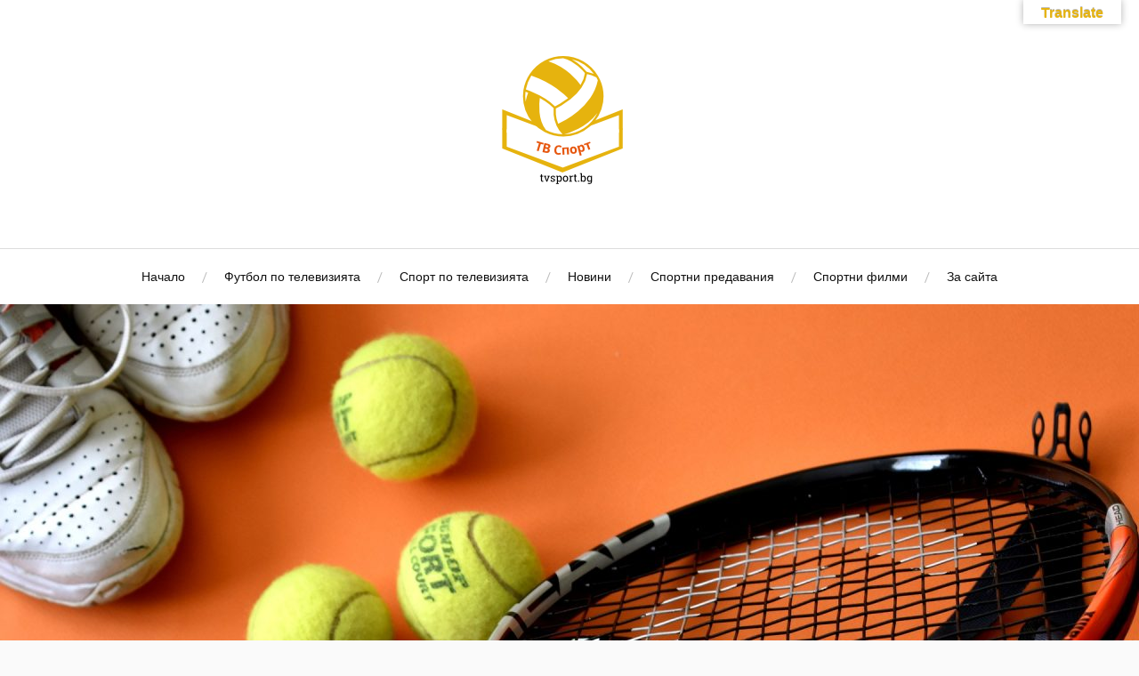

--- FILE ---
content_type: text/html; charset=UTF-8
request_url: https://www.tvsport.bg/sport-po-televiziqta-17-05-2022/
body_size: 10017
content:
<!DOCTYPE html>

<html class="no-js" lang="bg-BG">

	<head profile="http://gmpg.org/xfn/11">

		<meta http-equiv="Content-Type" content="text/html; charset=UTF-8" />
		<meta name="viewport" content="width=device-width, initial-scale=1.0, maximum-scale=1.0, user-scalable=no" >

		<title>Спорт по телевизията – вторник, 17.05.2022г. &#8211; ТВ Спорт</title>
<script type="text/javascript">function heateorSssLoadEvent(e) {var t=window.onload;if (typeof window.onload!="function") {window.onload=e}else{window.onload=function() {t();e()}}};	var heateorSssSharingAjaxUrl = 'https://www.tvsport.bg/wp-admin/admin-ajax.php', heateorSssCloseIconPath = 'https://www.tvsport.bg/wp-content/plugins/sassy-social-share/public/../images/close.png', heateorSssPluginIconPath = 'https://www.tvsport.bg/wp-content/plugins/sassy-social-share/public/../images/logo.png', heateorSssHorizontalSharingCountEnable = 0, heateorSssVerticalSharingCountEnable = 0, heateorSssSharingOffset = -10; var heateorSssMobileStickySharingEnabled = 0;var heateorSssCopyLinkMessage = "Link copied.";var heateorSssUrlCountFetched = [], heateorSssSharesText = 'Shares', heateorSssShareText = 'Share';function heateorSssPopup(e) {window.open(e,"popUpWindow","height=400,width=600,left=400,top=100,resizable,scrollbars,toolbar=0,personalbar=0,menubar=no,location=no,directories=no,status")}</script>			<style type="text/css">
					.heateor_sss_horizontal_sharing .heateorSssSharing{
							color: #fff;
						border-width: 0px;
			border-style: solid;
			border-color: transparent;
		}
				.heateor_sss_horizontal_sharing .heateorSssTCBackground{
			color:#666;
		}
				.heateor_sss_horizontal_sharing .heateorSssSharing:hover{
						border-color: transparent;
		}
		.heateor_sss_vertical_sharing .heateorSssSharing{
							color: #fff;
						border-width: 0px;
			border-style: solid;
			border-color: transparent;
		}
				.heateor_sss_vertical_sharing .heateorSssTCBackground{
			color:#666;
		}
				.heateor_sss_vertical_sharing .heateorSssSharing:hover{
						border-color: transparent;
		}
		@media screen and (max-width:783px) {.heateor_sss_vertical_sharing{display:none!important}}			</style>
			<meta name='robots' content='max-image-preview:large' />
<script>document.documentElement.className = document.documentElement.className.replace("no-js","js");</script>
<link rel='dns-prefetch' href='//translate.google.com' />
<link rel='dns-prefetch' href='//www.googletagmanager.com' />
<link rel='dns-prefetch' href='//cdn.jsdelivr.net' />
<link rel='dns-prefetch' href='//pagead2.googlesyndication.com' />
<link rel="alternate" type="application/rss+xml" title="ТВ Спорт &raquo; Поток" href="https://www.tvsport.bg/feed/" />
<link rel="alternate" type="application/rss+xml" title="ТВ Спорт &raquo; поток за коментари" href="https://www.tvsport.bg/comments/feed/" />
<script type="text/javascript">
/* <![CDATA[ */
window._wpemojiSettings = {"baseUrl":"https:\/\/s.w.org\/images\/core\/emoji\/15.0.3\/72x72\/","ext":".png","svgUrl":"https:\/\/s.w.org\/images\/core\/emoji\/15.0.3\/svg\/","svgExt":".svg","source":{"concatemoji":"https:\/\/www.tvsport.bg\/wp-includes\/js\/wp-emoji-release.min.js?ver=6.5.4"}};
/*! This file is auto-generated */
!function(i,n){var o,s,e;function c(e){try{var t={supportTests:e,timestamp:(new Date).valueOf()};sessionStorage.setItem(o,JSON.stringify(t))}catch(e){}}function p(e,t,n){e.clearRect(0,0,e.canvas.width,e.canvas.height),e.fillText(t,0,0);var t=new Uint32Array(e.getImageData(0,0,e.canvas.width,e.canvas.height).data),r=(e.clearRect(0,0,e.canvas.width,e.canvas.height),e.fillText(n,0,0),new Uint32Array(e.getImageData(0,0,e.canvas.width,e.canvas.height).data));return t.every(function(e,t){return e===r[t]})}function u(e,t,n){switch(t){case"flag":return n(e,"\ud83c\udff3\ufe0f\u200d\u26a7\ufe0f","\ud83c\udff3\ufe0f\u200b\u26a7\ufe0f")?!1:!n(e,"\ud83c\uddfa\ud83c\uddf3","\ud83c\uddfa\u200b\ud83c\uddf3")&&!n(e,"\ud83c\udff4\udb40\udc67\udb40\udc62\udb40\udc65\udb40\udc6e\udb40\udc67\udb40\udc7f","\ud83c\udff4\u200b\udb40\udc67\u200b\udb40\udc62\u200b\udb40\udc65\u200b\udb40\udc6e\u200b\udb40\udc67\u200b\udb40\udc7f");case"emoji":return!n(e,"\ud83d\udc26\u200d\u2b1b","\ud83d\udc26\u200b\u2b1b")}return!1}function f(e,t,n){var r="undefined"!=typeof WorkerGlobalScope&&self instanceof WorkerGlobalScope?new OffscreenCanvas(300,150):i.createElement("canvas"),a=r.getContext("2d",{willReadFrequently:!0}),o=(a.textBaseline="top",a.font="600 32px Arial",{});return e.forEach(function(e){o[e]=t(a,e,n)}),o}function t(e){var t=i.createElement("script");t.src=e,t.defer=!0,i.head.appendChild(t)}"undefined"!=typeof Promise&&(o="wpEmojiSettingsSupports",s=["flag","emoji"],n.supports={everything:!0,everythingExceptFlag:!0},e=new Promise(function(e){i.addEventListener("DOMContentLoaded",e,{once:!0})}),new Promise(function(t){var n=function(){try{var e=JSON.parse(sessionStorage.getItem(o));if("object"==typeof e&&"number"==typeof e.timestamp&&(new Date).valueOf()<e.timestamp+604800&&"object"==typeof e.supportTests)return e.supportTests}catch(e){}return null}();if(!n){if("undefined"!=typeof Worker&&"undefined"!=typeof OffscreenCanvas&&"undefined"!=typeof URL&&URL.createObjectURL&&"undefined"!=typeof Blob)try{var e="postMessage("+f.toString()+"("+[JSON.stringify(s),u.toString(),p.toString()].join(",")+"));",r=new Blob([e],{type:"text/javascript"}),a=new Worker(URL.createObjectURL(r),{name:"wpTestEmojiSupports"});return void(a.onmessage=function(e){c(n=e.data),a.terminate(),t(n)})}catch(e){}c(n=f(s,u,p))}t(n)}).then(function(e){for(var t in e)n.supports[t]=e[t],n.supports.everything=n.supports.everything&&n.supports[t],"flag"!==t&&(n.supports.everythingExceptFlag=n.supports.everythingExceptFlag&&n.supports[t]);n.supports.everythingExceptFlag=n.supports.everythingExceptFlag&&!n.supports.flag,n.DOMReady=!1,n.readyCallback=function(){n.DOMReady=!0}}).then(function(){return e}).then(function(){var e;n.supports.everything||(n.readyCallback(),(e=n.source||{}).concatemoji?t(e.concatemoji):e.wpemoji&&e.twemoji&&(t(e.twemoji),t(e.wpemoji)))}))}((window,document),window._wpemojiSettings);
/* ]]> */
</script>
<style id='wp-emoji-styles-inline-css' type='text/css'>

	img.wp-smiley, img.emoji {
		display: inline !important;
		border: none !important;
		box-shadow: none !important;
		height: 1em !important;
		width: 1em !important;
		margin: 0 0.07em !important;
		vertical-align: -0.1em !important;
		background: none !important;
		padding: 0 !important;
	}
</style>
<link rel='stylesheet' id='wp-block-library-css' href='https://www.tvsport.bg/wp-includes/css/dist/block-library/style.min.css?ver=6.5.4' type='text/css' media='all' />
<style id='classic-theme-styles-inline-css' type='text/css'>
/*! This file is auto-generated */
.wp-block-button__link{color:#fff;background-color:#32373c;border-radius:9999px;box-shadow:none;text-decoration:none;padding:calc(.667em + 2px) calc(1.333em + 2px);font-size:1.125em}.wp-block-file__button{background:#32373c;color:#fff;text-decoration:none}
</style>
<style id='global-styles-inline-css' type='text/css'>
body{--wp--preset--color--black: #111;--wp--preset--color--cyan-bluish-gray: #abb8c3;--wp--preset--color--white: #fff;--wp--preset--color--pale-pink: #f78da7;--wp--preset--color--vivid-red: #cf2e2e;--wp--preset--color--luminous-vivid-orange: #ff6900;--wp--preset--color--luminous-vivid-amber: #fcb900;--wp--preset--color--light-green-cyan: #7bdcb5;--wp--preset--color--vivid-green-cyan: #00d084;--wp--preset--color--pale-cyan-blue: #8ed1fc;--wp--preset--color--vivid-cyan-blue: #0693e3;--wp--preset--color--vivid-purple: #9b51e0;--wp--preset--color--accent: #e6b30f;--wp--preset--color--dark-gray: #333;--wp--preset--color--medium-gray: #555;--wp--preset--color--light-gray: #777;--wp--preset--gradient--vivid-cyan-blue-to-vivid-purple: linear-gradient(135deg,rgba(6,147,227,1) 0%,rgb(155,81,224) 100%);--wp--preset--gradient--light-green-cyan-to-vivid-green-cyan: linear-gradient(135deg,rgb(122,220,180) 0%,rgb(0,208,130) 100%);--wp--preset--gradient--luminous-vivid-amber-to-luminous-vivid-orange: linear-gradient(135deg,rgba(252,185,0,1) 0%,rgba(255,105,0,1) 100%);--wp--preset--gradient--luminous-vivid-orange-to-vivid-red: linear-gradient(135deg,rgba(255,105,0,1) 0%,rgb(207,46,46) 100%);--wp--preset--gradient--very-light-gray-to-cyan-bluish-gray: linear-gradient(135deg,rgb(238,238,238) 0%,rgb(169,184,195) 100%);--wp--preset--gradient--cool-to-warm-spectrum: linear-gradient(135deg,rgb(74,234,220) 0%,rgb(151,120,209) 20%,rgb(207,42,186) 40%,rgb(238,44,130) 60%,rgb(251,105,98) 80%,rgb(254,248,76) 100%);--wp--preset--gradient--blush-light-purple: linear-gradient(135deg,rgb(255,206,236) 0%,rgb(152,150,240) 100%);--wp--preset--gradient--blush-bordeaux: linear-gradient(135deg,rgb(254,205,165) 0%,rgb(254,45,45) 50%,rgb(107,0,62) 100%);--wp--preset--gradient--luminous-dusk: linear-gradient(135deg,rgb(255,203,112) 0%,rgb(199,81,192) 50%,rgb(65,88,208) 100%);--wp--preset--gradient--pale-ocean: linear-gradient(135deg,rgb(255,245,203) 0%,rgb(182,227,212) 50%,rgb(51,167,181) 100%);--wp--preset--gradient--electric-grass: linear-gradient(135deg,rgb(202,248,128) 0%,rgb(113,206,126) 100%);--wp--preset--gradient--midnight: linear-gradient(135deg,rgb(2,3,129) 0%,rgb(40,116,252) 100%);--wp--preset--font-size--small: 16px;--wp--preset--font-size--medium: 20px;--wp--preset--font-size--large: 24px;--wp--preset--font-size--x-large: 42px;--wp--preset--font-size--normal: 18px;--wp--preset--font-size--larger: 27px;--wp--preset--spacing--20: 0.44rem;--wp--preset--spacing--30: 0.67rem;--wp--preset--spacing--40: 1rem;--wp--preset--spacing--50: 1.5rem;--wp--preset--spacing--60: 2.25rem;--wp--preset--spacing--70: 3.38rem;--wp--preset--spacing--80: 5.06rem;--wp--preset--shadow--natural: 6px 6px 9px rgba(0, 0, 0, 0.2);--wp--preset--shadow--deep: 12px 12px 50px rgba(0, 0, 0, 0.4);--wp--preset--shadow--sharp: 6px 6px 0px rgba(0, 0, 0, 0.2);--wp--preset--shadow--outlined: 6px 6px 0px -3px rgba(255, 255, 255, 1), 6px 6px rgba(0, 0, 0, 1);--wp--preset--shadow--crisp: 6px 6px 0px rgba(0, 0, 0, 1);}:where(.is-layout-flex){gap: 0.5em;}:where(.is-layout-grid){gap: 0.5em;}body .is-layout-flex{display: flex;}body .is-layout-flex{flex-wrap: wrap;align-items: center;}body .is-layout-flex > *{margin: 0;}body .is-layout-grid{display: grid;}body .is-layout-grid > *{margin: 0;}:where(.wp-block-columns.is-layout-flex){gap: 2em;}:where(.wp-block-columns.is-layout-grid){gap: 2em;}:where(.wp-block-post-template.is-layout-flex){gap: 1.25em;}:where(.wp-block-post-template.is-layout-grid){gap: 1.25em;}.has-black-color{color: var(--wp--preset--color--black) !important;}.has-cyan-bluish-gray-color{color: var(--wp--preset--color--cyan-bluish-gray) !important;}.has-white-color{color: var(--wp--preset--color--white) !important;}.has-pale-pink-color{color: var(--wp--preset--color--pale-pink) !important;}.has-vivid-red-color{color: var(--wp--preset--color--vivid-red) !important;}.has-luminous-vivid-orange-color{color: var(--wp--preset--color--luminous-vivid-orange) !important;}.has-luminous-vivid-amber-color{color: var(--wp--preset--color--luminous-vivid-amber) !important;}.has-light-green-cyan-color{color: var(--wp--preset--color--light-green-cyan) !important;}.has-vivid-green-cyan-color{color: var(--wp--preset--color--vivid-green-cyan) !important;}.has-pale-cyan-blue-color{color: var(--wp--preset--color--pale-cyan-blue) !important;}.has-vivid-cyan-blue-color{color: var(--wp--preset--color--vivid-cyan-blue) !important;}.has-vivid-purple-color{color: var(--wp--preset--color--vivid-purple) !important;}.has-black-background-color{background-color: var(--wp--preset--color--black) !important;}.has-cyan-bluish-gray-background-color{background-color: var(--wp--preset--color--cyan-bluish-gray) !important;}.has-white-background-color{background-color: var(--wp--preset--color--white) !important;}.has-pale-pink-background-color{background-color: var(--wp--preset--color--pale-pink) !important;}.has-vivid-red-background-color{background-color: var(--wp--preset--color--vivid-red) !important;}.has-luminous-vivid-orange-background-color{background-color: var(--wp--preset--color--luminous-vivid-orange) !important;}.has-luminous-vivid-amber-background-color{background-color: var(--wp--preset--color--luminous-vivid-amber) !important;}.has-light-green-cyan-background-color{background-color: var(--wp--preset--color--light-green-cyan) !important;}.has-vivid-green-cyan-background-color{background-color: var(--wp--preset--color--vivid-green-cyan) !important;}.has-pale-cyan-blue-background-color{background-color: var(--wp--preset--color--pale-cyan-blue) !important;}.has-vivid-cyan-blue-background-color{background-color: var(--wp--preset--color--vivid-cyan-blue) !important;}.has-vivid-purple-background-color{background-color: var(--wp--preset--color--vivid-purple) !important;}.has-black-border-color{border-color: var(--wp--preset--color--black) !important;}.has-cyan-bluish-gray-border-color{border-color: var(--wp--preset--color--cyan-bluish-gray) !important;}.has-white-border-color{border-color: var(--wp--preset--color--white) !important;}.has-pale-pink-border-color{border-color: var(--wp--preset--color--pale-pink) !important;}.has-vivid-red-border-color{border-color: var(--wp--preset--color--vivid-red) !important;}.has-luminous-vivid-orange-border-color{border-color: var(--wp--preset--color--luminous-vivid-orange) !important;}.has-luminous-vivid-amber-border-color{border-color: var(--wp--preset--color--luminous-vivid-amber) !important;}.has-light-green-cyan-border-color{border-color: var(--wp--preset--color--light-green-cyan) !important;}.has-vivid-green-cyan-border-color{border-color: var(--wp--preset--color--vivid-green-cyan) !important;}.has-pale-cyan-blue-border-color{border-color: var(--wp--preset--color--pale-cyan-blue) !important;}.has-vivid-cyan-blue-border-color{border-color: var(--wp--preset--color--vivid-cyan-blue) !important;}.has-vivid-purple-border-color{border-color: var(--wp--preset--color--vivid-purple) !important;}.has-vivid-cyan-blue-to-vivid-purple-gradient-background{background: var(--wp--preset--gradient--vivid-cyan-blue-to-vivid-purple) !important;}.has-light-green-cyan-to-vivid-green-cyan-gradient-background{background: var(--wp--preset--gradient--light-green-cyan-to-vivid-green-cyan) !important;}.has-luminous-vivid-amber-to-luminous-vivid-orange-gradient-background{background: var(--wp--preset--gradient--luminous-vivid-amber-to-luminous-vivid-orange) !important;}.has-luminous-vivid-orange-to-vivid-red-gradient-background{background: var(--wp--preset--gradient--luminous-vivid-orange-to-vivid-red) !important;}.has-very-light-gray-to-cyan-bluish-gray-gradient-background{background: var(--wp--preset--gradient--very-light-gray-to-cyan-bluish-gray) !important;}.has-cool-to-warm-spectrum-gradient-background{background: var(--wp--preset--gradient--cool-to-warm-spectrum) !important;}.has-blush-light-purple-gradient-background{background: var(--wp--preset--gradient--blush-light-purple) !important;}.has-blush-bordeaux-gradient-background{background: var(--wp--preset--gradient--blush-bordeaux) !important;}.has-luminous-dusk-gradient-background{background: var(--wp--preset--gradient--luminous-dusk) !important;}.has-pale-ocean-gradient-background{background: var(--wp--preset--gradient--pale-ocean) !important;}.has-electric-grass-gradient-background{background: var(--wp--preset--gradient--electric-grass) !important;}.has-midnight-gradient-background{background: var(--wp--preset--gradient--midnight) !important;}.has-small-font-size{font-size: var(--wp--preset--font-size--small) !important;}.has-medium-font-size{font-size: var(--wp--preset--font-size--medium) !important;}.has-large-font-size{font-size: var(--wp--preset--font-size--large) !important;}.has-x-large-font-size{font-size: var(--wp--preset--font-size--x-large) !important;}
.wp-block-navigation a:where(:not(.wp-element-button)){color: inherit;}
:where(.wp-block-post-template.is-layout-flex){gap: 1.25em;}:where(.wp-block-post-template.is-layout-grid){gap: 1.25em;}
:where(.wp-block-columns.is-layout-flex){gap: 2em;}:where(.wp-block-columns.is-layout-grid){gap: 2em;}
.wp-block-pullquote{font-size: 1.5em;line-height: 1.6;}
</style>
<link rel='stylesheet' id='google-language-translator-css' href='https://www.tvsport.bg/wp-content/plugins/google-language-translator/css/style.css?ver=6.0.3' type='text/css' media='' />
<link rel='stylesheet' id='glt-toolbar-styles-css' href='https://www.tvsport.bg/wp-content/plugins/google-language-translator/css/toolbar.css?ver=6.0.3' type='text/css' media='' />
<link rel='stylesheet' id='dpsp-frontend-style-css' href='https://www.tvsport.bg/wp-content/plugins/social-pug/assets/css/style-frontend.css?ver=6.5.4' type='text/css' media='all' />
<link rel='stylesheet' id='wpstatistics-css-css' href='https://www.tvsport.bg/wp-content/plugins/wp-statistics/assets/css/frontend.css?ver=12.4.3' type='text/css' media='all' />
<link rel='stylesheet' id='lovecraft_googlefonts-css' href='https://www.tvsport.bg/wp-content/themes/lovecraft/assets/css/fonts.css?ver=6.5.4' type='text/css' media='all' />
<link rel='stylesheet' id='lovecraft_genericons-css' href='https://www.tvsport.bg/wp-content/themes/lovecraft/assets/css/genericons.min.css?ver=6.5.4' type='text/css' media='all' />
<link rel='stylesheet' id='lovecraft_style-css' href='https://www.tvsport.bg/wp-content/themes/lovecraft/style.css?ver=2.1.1' type='text/css' media='all' />
<link rel='stylesheet' id='heateor_sss_frontend_css-css' href='https://www.tvsport.bg/wp-content/plugins/sassy-social-share/public/css/sassy-social-share-public.css?ver=3.2.5' type='text/css' media='all' />
<link rel='stylesheet' id='heateor_sss_sharing_default_svg-css' href='https://www.tvsport.bg/wp-content/plugins/sassy-social-share/public/../admin/css/sassy-social-share-svg.css?ver=3.2.5' type='text/css' media='all' />
<link rel='stylesheet' id='bfa-font-awesome-css' href='//cdn.jsdelivr.net/fontawesome/4.7.0/css/font-awesome.min.css?ver=4.7.0' type='text/css' media='all' />
<script type="text/javascript" src="https://www.tvsport.bg/wp-includes/js/jquery/jquery.min.js?ver=3.7.1" id="jquery-core-js"></script>
<script type="text/javascript" src="https://www.tvsport.bg/wp-includes/js/jquery/jquery-migrate.min.js?ver=3.4.1" id="jquery-migrate-js"></script>
<script type="text/javascript" src="https://www.tvsport.bg/wp-content/plugins/social-pug/assets/js/front-end.js?ver=6.5.4" id="dpsp-frontend-js-js"></script>
<script type="text/javascript" src="https://www.tvsport.bg/wp-content/themes/lovecraft/assets/js/doubletaptogo.min.js?ver=1" id="lovecraft_doubletap-js"></script>

<!-- Google tag (gtag.js) snippet added by Site Kit -->

<!-- Google Analytics snippet added by Site Kit -->
<script type="text/javascript" src="https://www.googletagmanager.com/gtag/js?id=GT-KVNWRKC" id="google_gtagjs-js" async></script>
<script type="text/javascript" id="google_gtagjs-js-after">
/* <![CDATA[ */
window.dataLayer = window.dataLayer || [];function gtag(){dataLayer.push(arguments);}
gtag("set","linker",{"domains":["www.tvsport.bg"]});
gtag("js", new Date());
gtag("set", "developer_id.dZTNiMT", true);
gtag("config", "GT-KVNWRKC");
/* ]]> */
</script>

<!-- End Google tag (gtag.js) snippet added by Site Kit -->
<link rel="https://api.w.org/" href="https://www.tvsport.bg/wp-json/" /><link rel="alternate" type="application/json" href="https://www.tvsport.bg/wp-json/wp/v2/posts/9153" /><link rel="EditURI" type="application/rsd+xml" title="RSD" href="https://www.tvsport.bg/xmlrpc.php?rsd" />
<meta name="generator" content="WordPress 6.5.4" />
<link rel="canonical" href="https://www.tvsport.bg/sport-po-televiziqta-17-05-2022/" />
<link rel='shortlink' href='https://www.tvsport.bg/?p=9153' />
<link rel="alternate" type="application/json+oembed" href="https://www.tvsport.bg/wp-json/oembed/1.0/embed?url=https%3A%2F%2Fwww.tvsport.bg%2Fsport-po-televiziqta-17-05-2022%2F" />
<link rel="alternate" type="text/xml+oembed" href="https://www.tvsport.bg/wp-json/oembed/1.0/embed?url=https%3A%2F%2Fwww.tvsport.bg%2Fsport-po-televiziqta-17-05-2022%2F&#038;format=xml" />
<style type="text/css">#google_language_translator { text-align:left !important; }select.goog-te-combo { float:right; }.goog-te-gadget { padding-top:13px; }.goog-te-gadget .goog-te-combo { margin-top:-7px !important; }.goog-te-gadget { margin-top:2px !important; }p.hello { font-size:12px; color:#666; }#google_language_translator, #language { clear:both; width:160px; text-align:right; }#language { float:right; }#flags { text-align:right; width:165px; float:right; clear:right; }#flags ul { float:right !important; }p.hello { text-align:right; float:right; clear:both; }.glt-clear { height:0px; clear:both; margin:0px; padding:0px; }#flags { width:165px; }#flags a { display:inline-block; margin-left:2px; }#google_language_translator a {display: none !important; }.goog-te-gadget {color:transparent !important;}.goog-te-gadget { font-size:0px !important; }.goog-branding { display:none; }.goog-tooltip {display: none !important;}.goog-tooltip:hover {display: none !important;}.goog-text-highlight {background-color: transparent !important; border: none !important; box-shadow: none !important;}#google_language_translator select.goog-te-combo { color:#32373c; }#google_language_translator {color: transparent;}body { top:0px !important; }#glt-translate-trigger { bottom:auto; top:0; }.tool-container.tool-top { top:50px !important; bottom:auto !important; }.tool-container.tool-top .arrow { border-color:transparent transparent #d0cbcb; top:-14px; }#glt-translate-trigger > span { color:#e6b30f; }#glt-translate-trigger { background:#ffffff; }</style><meta name="generator" content="Site Kit by Google 1.128.0" /><style type="text/css" data-source="Social Pug">
					@media screen and ( max-width : 720px ) {
						.dpsp-content-wrapper.dpsp-hide-on-mobile { display: none !important; }
					}
				</style><meta name="twitter:card" 		content="summary_large_image" /><meta property="og:url"			content="https://www.tvsport.bg/sport-po-televiziqta-17-05-2022/" /><meta property="og:type"			content="article" /><meta property="og:title"			content="Спорт по телевизията – вторник, 17.05.2022г." /><meta property="og:description" 	content="12:00 Тенис: Ролан Гарос :: Eurosport 2 12:00 Тенис: ATP 250 Лион :: Max Sport" /><meta property="og:image" 		content="https://www.tvsport.bg/wp-content/uploads/2020/10/tennis-3554019_1920-1024x683.jpg" /><!-- Customizer CSS --><style type="text/css">a { color:#e6b30f; }.blog-title a:hover { color:#e6b30f; }.main-menu li:hover > a, .main-menu li.focus > a { color:#e6b30f; }.main-menu > .menu-item-has-children > a:after { border-top-color:#e6b30f; }blockquote:after { color:#e6b30f; }button:hover, .button:hover, .faux-button:hover, .wp-block-button__link:hover, :root .wp-block-file__button:hover, input[type="button"]:hover, input[type="reset"]:hover, input[type="submit"]:hover { background-color:#e6b30f; }.is-style-outline .wp-block-button__link:hover, .wp-block-button__link.is-style-outline:hover { color:#e6b30f; }:root .has-accent-color { color:#e6b30f; }:root .has-accent-background-color { background-color:#e6b30f; }.post-tags a:hover { background-color:#e6b30f; }.post-tags a:hover:before { border-right-color:#e6b30f; }.post-content .page-links a:hover { background-color:#e6b30f; }.post-navigation h4 a:hover { color:#e6b30f; }.comments-title-link a { color:#e6b30f; }.comments .pingbacks li a:hover { color:#e6b30f; }.comment-header h4 a:hover { color:#e6b30f; }.bypostauthor .comment-author-icon { background-color:#e6b30f; }.form-submit #submit:hover { background-color:#e6b30f; }.comments-nav a:hover { color:#e6b30f; }.pingbacks-title { border-bottom-color:#e6b30f; }.archive-navigation a:hover { color:#e6b30f; }.widget-title { border-bottom-color:#e6b30f; }.widget-content .textwidget a:hover { color:#e6b30f; }.widget_archive li a:hover { color:#e6b30f; }.widget_categories li a:hover { color:#e6b30f; }.widget_meta li a:hover { color:#e6b30f; }.widget_nav_menu li a:hover { color:#e6b30f; }.widget_rss .widget-content ul a.rsswidget:hover { color:#e6b30f; }#wp-calendar thead th { color:#e6b30f; }#wp-calendar tfoot a:hover { color:#e6b30f; }.widget .tagcloud a:hover { background-color:#e6b30f; }.widget .tagcloud a:hover:before { border-right-color:#e6b30f; }.footer .widget .tagcloud a:hover { background-color:#e6b30f; }.footer .widget .tagcloud a:hover:before { border-right-color:#e6b30f; }.credits .sep { color:#e6b30f; }.credits a:hover { color:#e6b30f; }.nav-toggle.active .bar { background-color:#e6b30f; }.search-toggle.active .genericon { color:#e6b30f; }.mobile-menu .current-menu-item:before { color:#e6b30f; }.mobile-menu .current_page_item:before { color:#e6b30f; }</style><!--/Customizer CSS-->
<!-- Google AdSense meta tags added by Site Kit -->
<meta name="google-adsense-platform-account" content="ca-host-pub-2644536267352236">
<meta name="google-adsense-platform-domain" content="sitekit.withgoogle.com">
<!-- End Google AdSense meta tags added by Site Kit -->

<!-- Google AdSense snippet added by Site Kit -->
<script type="text/javascript" async="async" src="https://pagead2.googlesyndication.com/pagead/js/adsbygoogle.js?client=ca-pub-3394133721364916&amp;host=ca-host-pub-2644536267352236" crossorigin="anonymous"></script>

<!-- End Google AdSense snippet added by Site Kit -->
<link rel="icon" href="https://www.tvsport.bg/wp-content/uploads/2017/09/cropped-tvsport.bg-logo-32x32.png" sizes="32x32" />
<link rel="icon" href="https://www.tvsport.bg/wp-content/uploads/2017/09/cropped-tvsport.bg-logo-192x192.png" sizes="192x192" />
<link rel="apple-touch-icon" href="https://www.tvsport.bg/wp-content/uploads/2017/09/cropped-tvsport.bg-logo-180x180.png" />
<meta name="msapplication-TileImage" content="https://www.tvsport.bg/wp-content/uploads/2017/09/cropped-tvsport.bg-logo-270x270.png" />
		<style type="text/css" id="wp-custom-css">
			body {font-family: Roboto, sans-serif; 
     font-size: 1em; 
     padding:0; 
     margin:0; }		</style>
		
	</head>

	<body data-rsssl=1 class="post-template-default single single-post postid-9153 single-format-standard has-featured-image">

		
		<a class="skip-link button" href="#site-content">Skip to the content</a>

		<header class="header-wrapper">

			<div class="header section bg-white small-padding">

				<div class="section-inner group">

					
						<div class="blog-title">
							<a class="logo" href="https://www.tvsport.bg/" rel="home">
								<img src="https://www.tvsport.bg/wp-content/uploads/2017/09/tvsport.bg-logo.png">
								<span class="screen-reader-text">ТВ Спорт</span>
							</a>
						</div>
			
					
				</div><!-- .section-inner -->

			</div><!-- .header -->

			<div class="toggles group">

				<button type="button" class="nav-toggle toggle">
					<div class="bar"></div>
					<div class="bar"></div>
					<div class="bar"></div>
					<span class="screen-reader-text">Toggle the mobile menu</span>
				</button>

				<button type="button" class="search-toggle toggle">
					<div class="genericon genericon-search"></div>
					<span class="screen-reader-text">Toggle the search field</span>
				</button>

			</div><!-- .toggles -->

		</header><!-- .header-wrapper -->

		<div class="navigation bg-white no-padding">

			<div class="section-inner group">

				<ul class="mobile-menu">

					<li id="menu-item-43" class="menu-item menu-item-type-custom menu-item-object-custom menu-item-home menu-item-43"><a href="https://www.tvsport.bg">Начало</a></li>
<li id="menu-item-45" class="menu-item menu-item-type-taxonomy menu-item-object-category menu-item-45"><a href="https://www.tvsport.bg/category/football/">Футбол по телевизията</a></li>
<li id="menu-item-44" class="menu-item menu-item-type-taxonomy menu-item-object-category current-post-ancestor current-menu-parent current-post-parent menu-item-44"><a href="https://www.tvsport.bg/category/sport/">Спорт по телевизията</a></li>
<li id="menu-item-49" class="menu-item menu-item-type-taxonomy menu-item-object-category menu-item-49"><a href="https://www.tvsport.bg/category/news/">Новини</a></li>
<li id="menu-item-6400" class="menu-item menu-item-type-taxonomy menu-item-object-category menu-item-6400"><a href="https://www.tvsport.bg/category/sports-shows/">Спортни предавания</a></li>
<li id="menu-item-6667" class="menu-item menu-item-type-taxonomy menu-item-object-category menu-item-6667"><a href="https://www.tvsport.bg/category/sports-movies/">Спортни филми</a></li>
<li id="menu-item-42" class="menu-item menu-item-type-post_type menu-item-object-page menu-item-42"><a href="https://www.tvsport.bg/about/">За сайта</a></li>

				</ul>

				<div class="mobile-search">
					<form method="get" class="search-form" id="search-form" action="https://www.tvsport.bg/">

	<input type="search" class="search-field" placeholder="Търсене..." name="s" id="s" /> 

	<button type="submit" class="search-button"><div class="genericon genericon-search"></button>

</form>				</div><!-- .mobile-search -->

				<ul class="main-menu">

					<li class="menu-item menu-item-type-custom menu-item-object-custom menu-item-home menu-item-43"><a href="https://www.tvsport.bg">Начало</a></li>
<li class="menu-item menu-item-type-taxonomy menu-item-object-category menu-item-45"><a href="https://www.tvsport.bg/category/football/">Футбол по телевизията</a></li>
<li class="menu-item menu-item-type-taxonomy menu-item-object-category current-post-ancestor current-menu-parent current-post-parent menu-item-44"><a href="https://www.tvsport.bg/category/sport/">Спорт по телевизията</a></li>
<li class="menu-item menu-item-type-taxonomy menu-item-object-category menu-item-49"><a href="https://www.tvsport.bg/category/news/">Новини</a></li>
<li class="menu-item menu-item-type-taxonomy menu-item-object-category menu-item-6400"><a href="https://www.tvsport.bg/category/sports-shows/">Спортни предавания</a></li>
<li class="menu-item menu-item-type-taxonomy menu-item-object-category menu-item-6667"><a href="https://www.tvsport.bg/category/sports-movies/">Спортни филми</a></li>
<li class="menu-item menu-item-type-post_type menu-item-object-page menu-item-42"><a href="https://www.tvsport.bg/about/">За сайта</a></li>

				</ul><!-- .main-menu -->

			</div><!-- .section-inner -->

		</div><!-- .navigation -->

		
			<figure class="header-image bg-image" style="background-image: url( https://www.tvsport.bg/wp-content/uploads/2020/10/tennis-3554019_1920-1280x854.jpg );">
				<img width="1280" height="854" src="https://www.tvsport.bg/wp-content/uploads/2020/10/tennis-3554019_1920-1280x854.jpg" class="attachment-post-image-cover size-post-image-cover wp-post-image" alt="" decoding="async" fetchpriority="high" srcset="https://www.tvsport.bg/wp-content/uploads/2020/10/tennis-3554019_1920-1280x854.jpg 1280w, https://www.tvsport.bg/wp-content/uploads/2020/10/tennis-3554019_1920-300x200.jpg 300w, https://www.tvsport.bg/wp-content/uploads/2020/10/tennis-3554019_1920-768x512.jpg 768w, https://www.tvsport.bg/wp-content/uploads/2020/10/tennis-3554019_1920-1024x683.jpg 1024w, https://www.tvsport.bg/wp-content/uploads/2020/10/tennis-3554019_1920-900x600.jpg 900w, https://www.tvsport.bg/wp-content/uploads/2020/10/tennis-3554019_1920.jpg 1920w" sizes="(max-width: 1280px) 100vw, 1280px" />			</figure>

		
		<main id="site-content">


<div class="wrapper section">

	

	<div class="section-inner">



		<div class="content">

													        

			
				

				<div id="post-9153" class="single post-9153 post type-post status-publish format-standard has-post-thumbnail hentry category-sport">

							

					<div class="post-inner">

				

						<div class="post-header">

							

						    <h1 class="post-title"><a href="https://www.tvsport.bg/sport-po-televiziqta-17-05-2022/" title="Спорт по телевизията – вторник, 17.05.2022г.">Спорт по телевизията – вторник, 17.05.2022г.</a></h1>

						    

						    <div class="post-meta">

			    

							    

								<p class="post-date"><span>Публикувано на </span><a href="https://www.tvsport.bg/sport-po-televiziqta-17-05-2022/">17/05/2022</a></p>

								
									<p class="post-categories"><span>Категория </span><a href="https://www.tvsport.bg/category/sport/" rel="category tag">Спорт по телевизията</a></p>

								
								
							    

						    </div>

						    	    

						</div> <!-- /post-header -->

						

						
		

							<div class="post-content">

							

								<div id="dpsp-content-top" class="dpsp-content-wrapper dpsp-shape-rectangular dpsp-column-auto dpsp-hide-on-mobile dpsp-button-style-1 dpsp-has-icon-background dpsp-has-button-background"></div><p><u>12:00</u> <strong>Тенис: Ролан Гарос</strong> :: <span style='color: #ff0000;'>Eurosport 2</span></p>
<p><u>12:00</u> <strong>Тенис: ATP 250 Лион</strong> :: <span style='color: #ff0000;'>Max Sport 1</span><span id="more-9153"></span></p>
<p><script type='text/javascript' src='//profitshare.bg/ai/1633352'></script></p>
<p><u>13:00</u> <strong>Тенис: ATP 250 Женева</strong> :: <span style='color: #ff0000;'>Max Sport 3</span></p>
<p><u>13:10</u> <strong>Колоездене: Giro d&#8217;Italia</strong> :: <span style='color: #ff0000;'>Eurosport 1</span></p>
<p><u>14:00</u> <strong>Тенис: ATP 250 Лион</strong> :: <span style='color: #ff0000;'>Max Sport 1</span></p>
<p><u>15:00</u> <strong>Тенис: ATP 250 Женева</strong> :: <span style='color: #ff0000;'>Max Sport 3</span></p>
<p><u>16:00</u> <strong>Тенис: ATP 250 Лион</strong> :: <span style='color: #ff0000;'>Max Sport 1</span></p>
<p><script type='text/javascript' src='//profitshare.bg/ai/1633352'></script></p>
<p><u>16:20</u> <strong>Световно по хокей 2022: Италия &#8211; Дания</strong> :: <span style='color: #0000ff;'>Voyo</span></p>
<p><u>16:20</u> <strong>Световно по хокей 2022: Чехия &#8211; Австрия</strong> :: <span style='color: #ff0000;'>Ring</span></p>
<p><u>17:15</u> <strong>Волейбол: България &#8211; Испания</strong> :: Приятелска среща :: <span style='color: #ff0000;'>B1B BOX</span></p>
<p><u>18:30</u> <strong>Тенис: ATP 250 Лион</strong> :: <span style='color: #ff0000;'>Max Sport 1</span></p>
<p><u>19:00</u> <strong>Тенис: ATP 250 Женева</strong> :: <span style='color: #ff0000;'>Max Sport 3</span></p>
<p><u>19:00</u> <strong>Баскетбол: Балкан &#8211; Левски</strong> :: България :: НБЛ :: <span style='color: #ff0000;'>Max Sport 2</span></p>
<p><u>20:20</u> <strong>Световно по хокей 2022: Швеция &#8211; Великобритания</strong> :: <span style='color: #0000ff;'>Voyo</span></p>
<p><script type='text/javascript' src='//profitshare.bg/ai/1633352'></script></p>
<p><u>20:20</u> <strong>Световно по хокей 2022: Швейцария &#8211; Казахстан</strong> :: <span style='color: #ff0000;'>Ring</span></p>
<p><u>21:00</u> <strong>Тенис: ATP 250 Женева</strong> :: <span style='color: #ff0000;'>Max Sport 3</span></p>
<p><u>21:30</u> <strong>Баскетбол: Виртус Болоня &#8211; Пезаро</strong> :: Италия :: Лега А :: <span style='color: #ff0000;'>Diema Sport 3</span></p>
<div class='heateorSssClear'></div><div  class='heateor_sss_sharing_container heateor_sss_horizontal_sharing' heateor-sss-data-href='https://www.tvsport.bg/sport-po-televiziqta-17-05-2022/'><div class='heateor_sss_sharing_title' style="font-weight:bold" >Сподели в:</div><ul  class="heateor_sss_sharing_ul"><li class="heateorSssSharingRound"><i style="width:35px;height:35px;border-radius:999px;" alt="Facebook" Title="Facebook" class="heateorSssSharing heateorSssFacebookBackground" onclick='heateorSssPopup("https://www.facebook.com/sharer/sharer.php?u=https%3A%2F%2Fwww.tvsport.bg%2Fsport-po-televiziqta-17-05-2022%2F")'><ss style="display:block;border-radius:999px;" class="heateorSssSharingSvg heateorSssFacebookSvg"></ss></i></li><li class="heateorSssSharingRound"><i style="width:35px;height:35px;border-radius:999px;" alt="Twitter" Title="Twitter" class="heateorSssSharing heateorSssTwitterBackground" onclick='heateorSssPopup("http://twitter.com/intent/tweet?text=%D0%A1%D0%BF%D0%BE%D1%80%D1%82%20%D0%BF%D0%BE%20%D1%82%D0%B5%D0%BB%D0%B5%D0%B2%D0%B8%D0%B7%D0%B8%D1%8F%D1%82%D0%B0%20%E2%80%93%20%D0%B2%D1%82%D0%BE%D1%80%D0%BD%D0%B8%D0%BA%2C%2017.05.2022%D0%B3.&url=https%3A%2F%2Fwww.tvsport.bg%2Fsport-po-televiziqta-17-05-2022%2F")'><ss style="display:block;border-radius:999px;" class="heateorSssSharingSvg heateorSssTwitterSvg"></ss></i></li><li class="heateorSssSharingRound"><i style="width:35px;height:35px;border-radius:999px;" alt="Pocket" Title="Pocket" class="heateorSssSharing heateorSssPocketBackground" onclick='heateorSssPopup("https://readitlaterlist.com/save?url=https%3A%2F%2Fwww.tvsport.bg%2Fsport-po-televiziqta-17-05-2022%2F&title=%D0%A1%D0%BF%D0%BE%D1%80%D1%82%20%D0%BF%D0%BE%20%D1%82%D0%B5%D0%BB%D0%B5%D0%B2%D0%B8%D0%B7%D0%B8%D1%8F%D1%82%D0%B0%20%E2%80%93%20%D0%B2%D1%82%D0%BE%D1%80%D0%BD%D0%B8%D0%BA%2C%2017.05.2022%D0%B3.")'><ss style="display:block;border-radius:999px;" class="heateorSssSharingSvg heateorSssPocketSvg"></ss></i></li><li class="heateorSssSharingRound"><i style="width:35px;height:35px;border-radius:999px;" alt="Print" Title="Print" class="heateorSssSharing heateorSssPrintBackground" onclick='window.print()'><ss style="display:block" class="heateorSssSharingSvg heateorSssPrintSvg"></ss></i></li><li class="heateorSssSharingRound"><i style="width:35px;height:35px;border-radius:999px;" alt="Email" Title="Email" class="heateorSssSharing heateorSssEmailBackground"  onclick="window.location.href = 'mailto:?subject=' + decodeURIComponent('%D0%A1%D0%BF%D0%BE%D1%80%D1%82%20%D0%BF%D0%BE%20%D1%82%D0%B5%D0%BB%D0%B5%D0%B2%D0%B8%D0%B7%D0%B8%D1%8F%D1%82%D0%B0%20%E2%80%93%20%D0%B2%D1%82%D0%BE%D1%80%D0%BD%D0%B8%D0%BA%2C%2017.05.2022%D0%B3.' ).replace('&', '%26') + '&body=' + decodeURIComponent('https%3A%2F%2Fwww.tvsport.bg%2Fsport-po-televiziqta-17-05-2022%2F' )"><ss style="display:block" class="heateorSssSharingSvg heateorSssEmailSvg"></ss></i></li><li class="heateorSssSharingRound"><i style="width:35px;height:35px;border-radius:999px;" alt="Viber" Title="Viber" class="heateorSssSharing heateorSssViberBackground"><a href="viber://forward?text=%D0%A1%D0%BF%D0%BE%D1%80%D1%82%20%D0%BF%D0%BE%20%D1%82%D0%B5%D0%BB%D0%B5%D0%B2%D0%B8%D0%B7%D0%B8%D1%8F%D1%82%D0%B0%20%E2%80%93%20%D0%B2%D1%82%D0%BE%D1%80%D0%BD%D0%B8%D0%BA%2C%2017.05.2022%D0%B3. https%3A%2F%2Fwww.tvsport.bg%2Fsport-po-televiziqta-17-05-2022%2F" rel="nofollow"><ss style="display:block" class="heateorSssSharingSvg heateorSssViberSvg"></ss></a></i></li><li class="heateorSssSharingRound"><i style="width:35px;height:35px;border-radius:999px;" alt="Evernote" Title="Evernote" class="heateorSssSharing heateorSssEvernoteBackground" onclick='heateorSssPopup("https://www.evernote.com/clip.action?url=https%3A%2F%2Fwww.tvsport.bg%2Fsport-po-televiziqta-17-05-2022%2F&title=%D0%A1%D0%BF%D0%BE%D1%80%D1%82%20%D0%BF%D0%BE%20%D1%82%D0%B5%D0%BB%D0%B5%D0%B2%D0%B8%D0%B7%D0%B8%D1%8F%D1%82%D0%B0%20%E2%80%93%20%D0%B2%D1%82%D0%BE%D1%80%D0%BD%D0%B8%D0%BA%2C%2017.05.2022%D0%B3.")'><ss style="display:block;border-radius:999px;" class="heateorSssSharingSvg heateorSssEvernoteSvg"></ss></i></li><li class="heateorSssSharingRound"><i style="width:35px;height:35px;border-radius:999px;" alt="Kindle It" Title="Kindle It" class="heateorSssSharing heateorSssKindleItBackground" onclick='heateorSssPopup("//fivefilters.org/kindle-it/send.php?url=https%3A%2F%2Fwww.tvsport.bg%2Fsport-po-televiziqta-17-05-2022%2F")'><ss style="display:block;border-radius:999px;" class="heateorSssSharingSvg heateorSssKindleItSvg"></ss></i></li></ul><div class="heateorSssClear"></div></div><div class='heateorSssClear'></div>
								

								
							

							</div>

							

							<div class="clear"></div>

						

						
						

						
					

					</div> <!-- /post-inner -->

					

					

										

					
				

				</div> <!-- /post -->

											                        

		   	    

		

		</div> <!-- /content -->

		

		<aside class="sidebar">

	
</aside><!-- .sidebar -->

		

		<div class="clear"></div>



	</div>

	

</div> <!-- /wrapper -->

		

		</main><!-- #site-content -->

		
			<footer class="footer section big-padding bg-white">
				<div class="section-inner group">

											<div class="widgets"></div>
										
											<div class="widgets"></div>
					
					
				</div><!-- .section-inner -->
			</footer><!-- .footer.section -->

		
		<div class="credits section bg-dark">

			<div class="credits-inner section-inner">

				<p class="powered-by">Powered by <a href="https://www.wordpress.org">WordPress</a> <span class="sep">&amp;</span> <span class="theme-by">Theme by <a href="https://andersnoren.se">Anders Nor&eacute;n</a></span></p>

			</div><!-- .section-inner -->

		</div><!-- .credits.section -->

		<div id="glt-translate-trigger"><span class="notranslate">Translate</span></div><div id="glt-toolbar"></div><div id="flags" style="display:none" class="size18"><ul id="sortable" class="ui-sortable"><li id="Bulgarian"><a href="#" title="Bulgarian" class="nturl notranslate bg flag Bulgarian"></a></li><li id="English"><a href="#" title="English" class="nturl notranslate en flag English"></a></li><li id="French"><a href="#" title="French" class="nturl notranslate fr flag French"></a></li><li id="German"><a href="#" title="German" class="nturl notranslate de flag German"></a></li><li id="Italian"><a href="#" title="Italian" class="nturl notranslate it flag Italian"></a></li><li id="Spanish"><a href="#" title="Spanish" class="nturl notranslate es flag Spanish"></a></li></ul></div><div id='glt-footer'><div id="google_language_translator" class="default-language-bg"></div></div><script>function GoogleLanguageTranslatorInit() { new google.translate.TranslateElement({pageLanguage: 'bg', includedLanguages:'bg,en,fr,de,it,es', layout: google.translate.TranslateElement.InlineLayout.HORIZONTAL, autoDisplay: false}, 'google_language_translator');}</script><script type="text/javascript" src="https://www.tvsport.bg/wp-content/plugins/google-language-translator/js/scripts.js?ver=6.0.3" id="scripts-js"></script>
<script type="text/javascript" src="//translate.google.com/translate_a/element.js?cb=GoogleLanguageTranslatorInit" id="scripts-google-js"></script>
<script type="text/javascript" src="https://www.tvsport.bg/wp-content/themes/lovecraft/assets/js/global.js?ver=2.1.1" id="lovecraft_global-js"></script>
<script type="text/javascript" src="https://www.tvsport.bg/wp-content/plugins/sassy-social-share/public/js/sassy-social-share-public.js?ver=3.2.5" id="heateor_sss_sharing_js-js"></script>

	</body>
</html>


--- FILE ---
content_type: text/html; charset=utf-8
request_url: https://www.google.com/recaptcha/api2/aframe
body_size: 258
content:
<!DOCTYPE HTML><html><head><meta http-equiv="content-type" content="text/html; charset=UTF-8"></head><body><script nonce="MulGA6r19nBBzr9eZhEcUA">/** Anti-fraud and anti-abuse applications only. See google.com/recaptcha */ try{var clients={'sodar':'https://pagead2.googlesyndication.com/pagead/sodar?'};window.addEventListener("message",function(a){try{if(a.source===window.parent){var b=JSON.parse(a.data);var c=clients[b['id']];if(c){var d=document.createElement('img');d.src=c+b['params']+'&rc='+(localStorage.getItem("rc::a")?sessionStorage.getItem("rc::b"):"");window.document.body.appendChild(d);sessionStorage.setItem("rc::e",parseInt(sessionStorage.getItem("rc::e")||0)+1);localStorage.setItem("rc::h",'1765600447719');}}}catch(b){}});window.parent.postMessage("_grecaptcha_ready", "*");}catch(b){}</script></body></html>

--- FILE ---
content_type: text/javascript;charset=UTF-8
request_url: https://profitshare.bg/ai/1633352
body_size: 1463
content:
var Profitshare = {
	setup: function(width, height, pn, zone, url, async) {
		this.width	= width;
		this.height	= height;
		this.pn		= pn;
		this.zone	= zone;
		this.url	= url + '?';
		this.async	= async;
		this.timer	= Array();
		
		this.processParams();
	},
	processParams: function() {
		params = {
			u_h : screen.height,
			u_w : screen.width,
			pn 	: this.pn,
			ref : encodeURIComponent(document.referrer),
			url : encodeURIComponent(window.location)
		};

		for (var x in params){
			this.url += x + '=' + params[x] + '&';
		}
	},
	getIframe: function() {
		iframe = document.createElement('iframe');
		iframe.setAttribute('src', this.url);
		iframe.name 					= 'ps_frame';
		iframe.marginWidth 				= '0';
		iframe.marginHeight				= '0';
		iframe.vspace					= '0';
		iframe.hspace					= '0';
		iframe.allowTransparency 		= 'true';
		iframe.frameBorder				= '0';
		iframe.width					= this.width;
		iframe.height					= this.height;
		iframe.scrolling				= 'no';
		iframe.style.backgroundColor 	= '#FFFFFF';
		
		return iframe;
	},
	posY: function(elm) {
	    var test = elm, top = 0;

	    while(!!test && test.tagName.toLowerCase() !== "body") {
	        top += test.offsetTop;
	        test = test.offsetParent;
	    }

	    return top;
	},
	viewPortHeight: function() {
	    var de = document.documentElement;

	    if(!!window.innerWidth)
	    { return window.innerHeight; }
	    else if( de && !isNaN(de.clientHeight) )
	    { return de.clientHeight; }

	    return 0;
	},
	scrollY: function() {
	    if( window.pageYOffset ) { return window.pageYOffset; }
	    return Math.max(document.documentElement.scrollTop, document.body.scrollTop);
	},
	checkvisible: function( elm ) {
	    var vpH	= this.viewPortHeight(), // Viewport Height
	        st	= this.scrollY(), // Scroll Top
	        y	= this.posY(elm);

	    return !(y > (vpH + st));
	},
	setupTimer: function(zone, i) {
		var ps_t	= this;
		var ps_z	= zone;
		var ps_i;
		
		if("undefined"==typeof i) {
			ps_i = 0;
		}else{
			ps_i = i;
		}
		
		this.timer[ps_i] = setInterval(function(){ps_t.checkIsSeen(ps_z, ps_i)}, 50);
	},
	checkIsSeen: function(zone, i) {
		if(this.checkvisible(zone)){
			zone.appendChild(this.getIframe());
		    clearInterval(this.timer[i]);
		}
	},
	normal: function() {
		uID				= 'profitshare-static-' + Math.random().toString(36).substr(2, 9);
		div				= document.createElement('div');
		div.id			= uID;
		div.setAttribute('style', 'width: ' + this.width + "px;height: " + this.height + "px;border: 0;padding: 0;margin: 0;display: inline;");
		document.write(div.outerHTML);
		
		getStatic = document.getElementById(uID);
		if(getStatic != null) {
			this.setupTimer(getStatic);
		}
	},
	asynchron: function() {
		for(var i=1;i<10;i++){
			getZone = document.getElementById('profitshare-' + this.zone + '-' + i);
			if(getZone != null) {
				this.setupTimer(getZone, i);
			}else{
				break;
			}
		}
	},
	start: function() {
		if(this.async){
			this.asynchron();
		}else{
			this.normal();
		}
	}
}

Profitshare.setup(
	"300",
	"250",
	"",
	"1633352",
	"//profitshare.bg/i/yUQg/",
	false);
Profitshare.start();

--- FILE ---
content_type: text/javascript;charset=UTF-8
request_url: https://profitshare.bg/ai/1633352
body_size: 1463
content:
var Profitshare = {
	setup: function(width, height, pn, zone, url, async) {
		this.width	= width;
		this.height	= height;
		this.pn		= pn;
		this.zone	= zone;
		this.url	= url + '?';
		this.async	= async;
		this.timer	= Array();
		
		this.processParams();
	},
	processParams: function() {
		params = {
			u_h : screen.height,
			u_w : screen.width,
			pn 	: this.pn,
			ref : encodeURIComponent(document.referrer),
			url : encodeURIComponent(window.location)
		};

		for (var x in params){
			this.url += x + '=' + params[x] + '&';
		}
	},
	getIframe: function() {
		iframe = document.createElement('iframe');
		iframe.setAttribute('src', this.url);
		iframe.name 					= 'ps_frame';
		iframe.marginWidth 				= '0';
		iframe.marginHeight				= '0';
		iframe.vspace					= '0';
		iframe.hspace					= '0';
		iframe.allowTransparency 		= 'true';
		iframe.frameBorder				= '0';
		iframe.width					= this.width;
		iframe.height					= this.height;
		iframe.scrolling				= 'no';
		iframe.style.backgroundColor 	= '#FFFFFF';
		
		return iframe;
	},
	posY: function(elm) {
	    var test = elm, top = 0;

	    while(!!test && test.tagName.toLowerCase() !== "body") {
	        top += test.offsetTop;
	        test = test.offsetParent;
	    }

	    return top;
	},
	viewPortHeight: function() {
	    var de = document.documentElement;

	    if(!!window.innerWidth)
	    { return window.innerHeight; }
	    else if( de && !isNaN(de.clientHeight) )
	    { return de.clientHeight; }

	    return 0;
	},
	scrollY: function() {
	    if( window.pageYOffset ) { return window.pageYOffset; }
	    return Math.max(document.documentElement.scrollTop, document.body.scrollTop);
	},
	checkvisible: function( elm ) {
	    var vpH	= this.viewPortHeight(), // Viewport Height
	        st	= this.scrollY(), // Scroll Top
	        y	= this.posY(elm);

	    return !(y > (vpH + st));
	},
	setupTimer: function(zone, i) {
		var ps_t	= this;
		var ps_z	= zone;
		var ps_i;
		
		if("undefined"==typeof i) {
			ps_i = 0;
		}else{
			ps_i = i;
		}
		
		this.timer[ps_i] = setInterval(function(){ps_t.checkIsSeen(ps_z, ps_i)}, 50);
	},
	checkIsSeen: function(zone, i) {
		if(this.checkvisible(zone)){
			zone.appendChild(this.getIframe());
		    clearInterval(this.timer[i]);
		}
	},
	normal: function() {
		uID				= 'profitshare-static-' + Math.random().toString(36).substr(2, 9);
		div				= document.createElement('div');
		div.id			= uID;
		div.setAttribute('style', 'width: ' + this.width + "px;height: " + this.height + "px;border: 0;padding: 0;margin: 0;display: inline;");
		document.write(div.outerHTML);
		
		getStatic = document.getElementById(uID);
		if(getStatic != null) {
			this.setupTimer(getStatic);
		}
	},
	asynchron: function() {
		for(var i=1;i<10;i++){
			getZone = document.getElementById('profitshare-' + this.zone + '-' + i);
			if(getZone != null) {
				this.setupTimer(getZone, i);
			}else{
				break;
			}
		}
	},
	start: function() {
		if(this.async){
			this.asynchron();
		}else{
			this.normal();
		}
	}
}

Profitshare.setup(
	"300",
	"250",
	"",
	"1633352",
	"//profitshare.bg/i/yUQg/",
	false);
Profitshare.start();

--- FILE ---
content_type: text/javascript;charset=UTF-8
request_url: https://profitshare.bg/ai/1633352
body_size: 1463
content:
var Profitshare = {
	setup: function(width, height, pn, zone, url, async) {
		this.width	= width;
		this.height	= height;
		this.pn		= pn;
		this.zone	= zone;
		this.url	= url + '?';
		this.async	= async;
		this.timer	= Array();
		
		this.processParams();
	},
	processParams: function() {
		params = {
			u_h : screen.height,
			u_w : screen.width,
			pn 	: this.pn,
			ref : encodeURIComponent(document.referrer),
			url : encodeURIComponent(window.location)
		};

		for (var x in params){
			this.url += x + '=' + params[x] + '&';
		}
	},
	getIframe: function() {
		iframe = document.createElement('iframe');
		iframe.setAttribute('src', this.url);
		iframe.name 					= 'ps_frame';
		iframe.marginWidth 				= '0';
		iframe.marginHeight				= '0';
		iframe.vspace					= '0';
		iframe.hspace					= '0';
		iframe.allowTransparency 		= 'true';
		iframe.frameBorder				= '0';
		iframe.width					= this.width;
		iframe.height					= this.height;
		iframe.scrolling				= 'no';
		iframe.style.backgroundColor 	= '#FFFFFF';
		
		return iframe;
	},
	posY: function(elm) {
	    var test = elm, top = 0;

	    while(!!test && test.tagName.toLowerCase() !== "body") {
	        top += test.offsetTop;
	        test = test.offsetParent;
	    }

	    return top;
	},
	viewPortHeight: function() {
	    var de = document.documentElement;

	    if(!!window.innerWidth)
	    { return window.innerHeight; }
	    else if( de && !isNaN(de.clientHeight) )
	    { return de.clientHeight; }

	    return 0;
	},
	scrollY: function() {
	    if( window.pageYOffset ) { return window.pageYOffset; }
	    return Math.max(document.documentElement.scrollTop, document.body.scrollTop);
	},
	checkvisible: function( elm ) {
	    var vpH	= this.viewPortHeight(), // Viewport Height
	        st	= this.scrollY(), // Scroll Top
	        y	= this.posY(elm);

	    return !(y > (vpH + st));
	},
	setupTimer: function(zone, i) {
		var ps_t	= this;
		var ps_z	= zone;
		var ps_i;
		
		if("undefined"==typeof i) {
			ps_i = 0;
		}else{
			ps_i = i;
		}
		
		this.timer[ps_i] = setInterval(function(){ps_t.checkIsSeen(ps_z, ps_i)}, 50);
	},
	checkIsSeen: function(zone, i) {
		if(this.checkvisible(zone)){
			zone.appendChild(this.getIframe());
		    clearInterval(this.timer[i]);
		}
	},
	normal: function() {
		uID				= 'profitshare-static-' + Math.random().toString(36).substr(2, 9);
		div				= document.createElement('div');
		div.id			= uID;
		div.setAttribute('style', 'width: ' + this.width + "px;height: " + this.height + "px;border: 0;padding: 0;margin: 0;display: inline;");
		document.write(div.outerHTML);
		
		getStatic = document.getElementById(uID);
		if(getStatic != null) {
			this.setupTimer(getStatic);
		}
	},
	asynchron: function() {
		for(var i=1;i<10;i++){
			getZone = document.getElementById('profitshare-' + this.zone + '-' + i);
			if(getZone != null) {
				this.setupTimer(getZone, i);
			}else{
				break;
			}
		}
	},
	start: function() {
		if(this.async){
			this.asynchron();
		}else{
			this.normal();
		}
	}
}

Profitshare.setup(
	"300",
	"250",
	"",
	"1633352",
	"//profitshare.bg/i/yUQg/",
	false);
Profitshare.start();